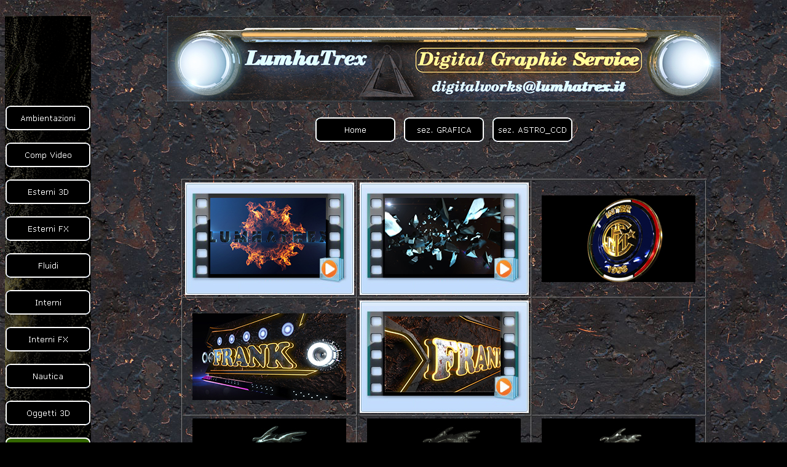

--- FILE ---
content_type: text/html
request_url: http://lumhatrex.it/Scritte%203D.htm
body_size: 9811
content:
<html>

<head>
<meta http-equiv="Content-Type" content="text/html; charset=windows-1252">
<title>Scritte 3D</title>
<meta name="GENERATOR" content="Microsoft FrontPage 6.0">
<meta name="ProgId" content="FrontPage.Editor.Document">
<meta name="Microsoft Theme" content="none, default">
<meta name="Microsoft Border" content="tlb, default">
</head>

<body bgcolor="#000000" link="#FFFF00" vlink="#FFFF00" bgproperties="fixed" background="metal_grunge_painted_12_diffuse.jpg" text="#008080"><!--msnavigation--><table border="0" cellpadding="0" cellspacing="0" width="100%"><tr><td>

<p align="center">&nbsp;</p>

</td></tr><!--msnavigation--></table><!--msnavigation--><table dir="ltr" border="0" cellpadding="0" cellspacing="0" width="100%"><tr><td valign="top" width="1%" bgcolor="#000080" background="sfondo_tit.gif">

<p>&nbsp;</p>
<p>&nbsp;</p>
<p>&nbsp;</p>
<p>&nbsp;</p>
<p><font face="Adobe Heiti Std R">
<a href="Ambientazioni.htm"><img src="_derived/Ambientazioni.htm_cmp_highway000_vbtn.gif" width="140" height="60" border="0" alt="Ambientazioni"></a><br><a href="Comp%20Video.htm"><img src="_derived/Comp%20Video.htm_cmp_highway000_vbtn.gif" width="140" height="60" border="0" alt="Comp Video"></a><br><a href="Esterni%203D.htm"><img src="_derived/Esterni%203D.htm_cmp_highway000_vbtn.gif" width="140" height="60" border="0" alt="Esterni 3D"></a><br><a href="Esterni%20FX.htm"><img src="_derived/Esterni%20FX.htm_cmp_highway000_vbtn.gif" width="140" height="60" border="0" alt="Esterni FX"></a><br><a href="Fluidi.htm"><img src="_derived/Fluidi.htm_cmp_highway000_vbtn.gif" width="140" height="60" border="0" alt="Fluidi"></a><br><a href="Interni.htm"><img src="_derived/Interni.htm_cmp_highway000_vbtn.gif" width="140" height="60" border="0" alt="Interni"></a><br><a href="Interni%20FX.htm"><img src="_derived/Interni%20FX.htm_cmp_highway000_vbtn.gif" width="140" height="60" border="0" alt="Interni FX"></a><br><a href="Nautica.htm"><img src="_derived/Nautica.htm_cmp_highway000_vbtn.gif" width="140" height="60" border="0" alt="Nautica"></a><br><a href="Oggetti%203D.htm"><img src="_derived/Oggetti%203D.htm_cmp_highway000_vbtn.gif" width="140" height="60" border="0" alt="Oggetti 3D"></a><br><img src="_derived/Scritte%203D.htm_cmp_highway000_vbtn_p.gif" width="140" height="60" border="0" alt="Scritte 3D"><br><a href="Video.htm"><img src="_derived/Video.htm_cmp_highway000_vbtn.gif" width="140" height="60" border="0" alt="Video"></a></font></p>
<p>&nbsp;</p>

</td><td valign="top" width="24"></td><!--msnavigation--><td valign="top">
<div align="center">
  <center>
  <table border="0" cellspacing="0" style="border-collapse: collapse" width="30%" cellpadding="0">
    <tr>
      <td width="100%"><img border="0" src="images/BARRA_TOP.jpg" width="900" height="139"></td>
    </tr>
  </table>
  </center>
</div>

<p align="center"><font face="Adobe Heiti Std R">
<!--webbot bot="Navigation" S-Type="sequence" S-Orientation="horizontal" S-Rendering="graphics" B-Include-Home="TRUE" B-Include-Up="FALSE" U-Page="sid:1003" S-Theme="highway 0000" startspan --><a href="index.htm"><img src="_derived/home_cmp_highway000_hbtn.gif" width="140" height="60" border="0" alt="Home" align="middle"></a> <a href="grafica.htm"><img src="_derived/grafica.htm_cmp_highway000_hbtn.gif" width="140" height="60" border="0" alt="sez. GRAFICA" align="middle"></a> <a href="astro_ccd.htm"><img src="_derived/astro_ccd.htm_cmp_highway000_hbtn.gif" width="140" height="60" border="0" alt="sez. ASTRO_CCD" align="middle"></a><!--webbot bot="Navigation" i-checksum="15323" endspan --></font></p>

<p>&nbsp;</p>
<div align="center">
  <center>
<table border="1" width="40%" cellspacing="1" cellpadding="3" bordercolorlight="#008080" bordercolordark="#008080">
  <tr>
    <td width="33%">
	<p align="center"><a href="SCITTE%203D/scr9.mp4">
	<img border="0" src="SCITTE%203D/small/scr9.jpg" width="275" height="183"></a></td>
    <td width="33%">
	<p align="center"><a href="SCITTE%203D/scr14.mp4">
	<img border="0" src="SCITTE%203D/small/scr14.jpg" width="275" height="183"></a></td>
    <td width="34%">
	<p align="center"><a href="SCITTE%203D/scr15.jpg">
	<img border="0" src="SCITTE%203D/small/scr15.jpg" width="250" height="141"></a></td>
  </tr>
  <tr>
    <td width="33%">
	<p align="center"><a href="SCITTE%203D/scr32.jpg">
	<img border="0" src="SCITTE%203D/small/scr32.jpg" width="250" height="141"></a></td>
    <td width="33%">
	<a href="SCITTE%203D/scr33.mp4">
	<img border="0" src="SCITTE%203D/small/scr33.jpg" width="275" height="183"></a></td>
    <td width="34%">
	&nbsp;</td>
  </tr>
  <tr>
    <td width="33%">
	<p align="center"><a href="SCITTE%203D/scr26.jpg">
	<img border="0" src="SCITTE%203D/small/scr26.jpg" width="250" height="141"></a></td>
    <td width="33%">
	<p align="center"><a href="SCITTE%203D/scr27.jpg">
	<img border="0" src="SCITTE%203D/small/scr27.jpg" width="250" height="141"></a></td>
    <td width="34%">
	<p align="center"><a href="SCITTE%203D/scr28.jpg">
	<img border="0" src="SCITTE%203D/small/scr28.jpg" width="250" height="141"></a></td>
  </tr>
  <tr>
    <td width="33%">
	<p align="center"><a href="SCITTE%203D/scr29.jpg">
	<img border="0" src="SCITTE%203D/small/scr29.jpg" width="250" height="141"></a></td>
    <td width="33%">
	<a href="SCITTE%203D/scr30.mp4">
	<img border="0" src="SCITTE%203D/small/scr30.jpg" width="275" height="183"></a></td>
    <td width="34%">
	<a href="SCITTE%203D/scr31.jpg">
	<img border="0" src="SCITTE%203D/small/scr31.jpg" width="250" height="141"></a></td>
  </tr>
  <tr>
    <td width="33%">
	<p align="center"><a href="SCITTE%203D/scr23.jpg">
	<img border="0" src="SCITTE%203D/small/scr23.jpg" width="250" height="141"></a></td>
    <td width="33%">
	<a href="SCITTE%203D/scr24.mp4">
	<img border="0" src="SCITTE%203D/small/scr24.jpg" width="275" height="183"></a></td>
    <td width="34%">
	<p align="center"><a href="SCITTE%203D/scr25.jpg">
	<img border="0" src="SCITTE%203D/small/scr25.jpg" width="250" height="141"></a></td>
  </tr>
  <tr>
    <td width="33%">
	<a href="SCITTE%203D/scr20.jpg">
	<img border="0" src="SCITTE%203D/small/scr20.jpg" width="250" height="141" align="right"></a></td>
    <td width="33%">
	<a href="SCITTE%203D/scr21.mp4">
	<img border="0" src="SCITTE%203D/small/scr21.jpg" width="275" height="183"></a></td>
    <td width="34%"><a href="SCITTE%203D/scr22.mp4">
	<img border="0" src="SCITTE%203D/small/scr22.jpg" width="275" height="183"></a></td>
  </tr>
  <tr>
    <td width="33%">
	<p align="center"><a href="SCITTE%203D/scr17.jpg">
	<img border="0" src="SCITTE%203D/small/scr17.jpg" width="250" height="141"></a></td>
    <td width="33%">
	<p align="center"><a href="SCITTE%203D/scr18.jpg">
	<img border="0" src="SCITTE%203D/small/scr18.jpg" width="250" height="141"></a></td>
    <td width="34%"><a href="SCITTE%203D/scr19.mp4">
	<img border="0" src="SCITTE%203D/small/scr19.jpg" width="275" height="183"></a></td>
  </tr>
  <tr>
    <td width="33%"><a href="SCITTE%203D/scr_4.mp4">
	<img border="0" src="SCITTE%203D/small/scr_4.jpg" width="275" height="183"></a></td>
    <td width="33%">
	<p align="center"><a href="SCITTE%203D/scr_5.jpg">
	<img border="0" src="SCITTE%203D/small/scr_5.jpg" width="250" height="141"></a></td>
    <td width="34%"><a href="SCITTE%203D/scr16.mp4">
	<img border="0" src="SCITTE%203D/small/scr16.jpg" width="275" height="183"></a></td>
  </tr>
  <tr>
    <td width="33%">
	<p align="center"><a href="SCITTE%203D/scr10.jpg">
	<img border="0" src="SCITTE%203D/small/scr10.jpg" width="250" height="141"></a></td>
    <td width="33%">
	<p align="center"><a href="SCITTE%203D/scr11.jpg">
	<img border="0" src="SCITTE%203D/small/scr11.jpg" width="250" height="141"></a></td>
    <td width="34%"><a href="SCITTE%203D/scr9.mp4">
	<img border="0" src="SCITTE%203D/small/scr_6.jpg" width="260" height="173"></a></td>
  </tr>
  <tr>
    <td width="33%">
	<p align="center"><a href="SCITTE%203D/scr12.jpg">
	<img border="0" src="SCITTE%203D/small/scr12.jpg" width="250" height="141"></a></td>
    <td width="33%">
	<p align="center"><a href="SCITTE%203D/scr13.jpg">
	<img border="0" src="SCITTE%203D/small/scr13.jpg" width="250" height="141"></a></td>
    <td width="34%"><a href="SCITTE%203D/scr_2.jpg">
	<img border="0" src="SCITTE%203D/small/scr_2.jpg" width="250" height="141"></a></td>
  </tr>
  <tr>
    <td width="33%">
	<a href="FLUIDI/FL19.mp4">
	<img border="0" src="FLUIDI/small/FL19.jpg" width="275" height="183"></a></td>
    <td width="33%"><a href="FLUIDI/FL20.mp4">
	<img border="0" src="FLUIDI/small/FL20.jpg" width="275" height="183"></a></td>
    <td width="34%"><a href="SCITTE%203D/scr_3.jpg">
	<img border="0" src="SCITTE%203D/small/scr_3.jpg" width="250" height="141"></a></td>
  </tr>
  <tr>
    <td width="33%">
	<p align="center"><a href="SCITTE%203D/scr8.jpg">
	<img border="0" src="SCITTE%203D/small/scr8.jpg" width="250" height="141"></a></td>
    <td width="33%"><a href="SCITTE%203D/scr7.mp4">
	<img border="0" src="SCITTE%203D/small/scr7.jpg" width="275" height="183"></a></td>
    <td width="34%">
	<p align="center"><a href="SCITTE%203D/scr_1.jpg">
	<img border="0" src="SCITTE%203D/small/scr_1.jpg" width="250" height="141"></a></td>
  </tr>
</table>

  </center>
</div>

<p>&nbsp;</p>
<p>&nbsp;</p>
<p>&nbsp;</p>
<p>&nbsp;</p>
<p>&nbsp;</p>
<p>&nbsp;</p>
<div align="center">
  <center>
  <table border="0" cellspacing="0" style="border-collapse: collapse" width="30%" cellpadding="0">
    <tr>
      <td width="100%"><img border="0" src="images/BARRA_NEW.jpg" width="900" height="147"></td>
    </tr>
  </table>
  </center>
</div>

<!--msnavigation--></td></tr><!--msnavigation--></table><!--msnavigation--><table border="0" cellpadding="0" cellspacing="0" width="100%"><tr><td>

<p>&nbsp;</p>

</td></tr><!--msnavigation--></table></body></html>